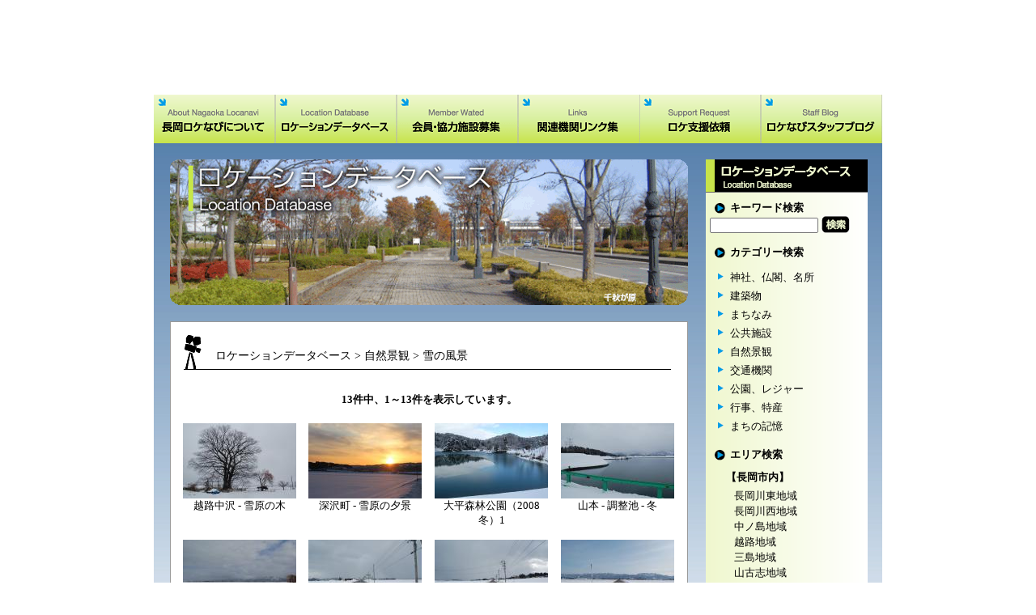

--- FILE ---
content_type: text/html
request_url: https://www.locanavi.jp/db/list.html?ct=56
body_size: 29623
content:
<!DOCTYPE HTML PUBLIC "-//W3C//DTD HTML 4.01 Transitional//EN" "http://www.w3.org/TR/html4/loose.dtd">
<html>
<head>
<meta http-equiv="Content-Type" content="text/html; charset=utf-8">
<title>[ 長岡ロケなび ] ロケーション・データベース</title>
<link href="../common/layout.css" rel="stylesheet" type="text/css">
<link href="../common/menu.css" rel="stylesheet" type="text/css">
<link rel="shortcut icon" href="../common/favi_fc.ico"> 
<script type="text/javascript" src="../common/menu.js"></script>
<script type="text/javascript" src="../common/submenu.js"></script>

<link href="DBlayout.css" rel="stylesheet" type="text/css" />

<script src="../Scripts/AC_RunActiveContent.js" type="text/javascript"></script>
</head>
<body onLoad="MENUpreload()">
<div id="con">
	
  <div id="header">
		<h1>長岡ロケなび</h1>
<div class="topFlash">
		  <script type="text/javascript">
AC_FL_RunContent( 'codebase','http://download.macromedia.com/pub/shockwave/cabs/flash/swflash.cab#version=6,0,29,0','width','900','height','117','src','../common/header','quality','high','pluginspage','http://www.macromedia.com/go/getflashplayer','movie','../common/header' ); //end AC code
</script><noscript><object classid="clsid:D27CDB6E-AE6D-11cf-96B8-444553540000" codebase="http://download.macromedia.com/pub/shockwave/cabs/flash/swflash.cab#version=6,0,29,0" width="900" height="117">
              <param name="movie" value="../common/header.swf">
              <param name="quality" value="high">
              <embed src="../common/header.swf" quality="high" pluginspage="http://www.macromedia.com/go/getflashplayer" type="application/x-shockwave-flash" width="900" height="117"></embed>
</object></noscript>
		</div>
		<!-- .topFlash end -->
<div class="topMenu">
<!-- topMenu ここから -->
<div id="sMainmenuCon">
<div id="sMainmenuBox">
<ul>
<!-- 下記が自コンテンツのメニュー反転サンプル　｜　hrefでvoid(0)を返す　＋　id名の末尾にhをつける -->
<li class="sMainmenu"> <a href="../about/index.html" id="sMainmenuIMG1" onMouseOver="treeMenuV('1')" onMouseOut="treeMenuD('1')">長岡ロケなびについて</a>
<ul id="sSubmenuBox1" style="display:none" onMouseOver="treeMenuV('1')" onMouseOut="treeMenuD('1')">
<li class="sSubmenu"><a href="../about/fc.html" class="sSubmenuIMG11">フィルムコミッションって？</a></li>
<li class="sSubmenu"><a href="../about/locanavi.html" class="sSubmenuIMG12">活動の紹介</a></li>
<li class="sSubmenu"><a href="../about/regulation.html" class="sSubmenuIMG13">会則</a></li>
<li class="sSubmenu"><a href="../about/works.html" class="sSubmenuIMG14">支援実績</a></li>
</ul>
</li>
<li class="sMainmenu"><a href="index.html" id="sMainmenuIMG2" onMouseOver="treeMenuV('2')" onMouseOut="treeMenuD('2')">ロケーションデータベース</a>
<ul id="sSubmenuBox2" style="display:none" onMouseOver="treeMenuV('2')" onMouseOut="treeMenuD('2')">
<li class="sSubmenu"><a href="category.html" class="sSubmenuIMG21">カテゴリ検索</a></li>
<li class="sSubmenu"><a href="area.html" class="sSubmenuIMG23">エリア検索</a></li>
</ul>
</li>
<li class="sMainmenu"><a href="../want/index.html" id="sMainmenuIMG3" onMouseOver="treeMenuV('3')" onMouseOut="treeMenuD('3')">会員・協力施設募集</a>
<ul id="sSubmenuBox3" style="display:none" onMouseOver="treeMenuV('3')" onMouseOut="treeMenuD('3')">
<li class="sSubmenu"><a href="../want/member.html" class="sSubmenuIMG31">正会員入会申込</a></li>
<li class="sSubmenu"><a href="../want/supporter.html" class="sSubmenuIMG32">サポーター会員大募集！</a></li>
<li class="sSubmenu"><a href="../want/facility.html" class="sSubmenuIMG33">撮影協力施設の募集</a></li>
<li class="sSubmenu"><a href="#" class="sSubmenuIMG34">おすすめロケーション募集</a></li>
</ul>
</li>
<li class="sMainmenu"><a href="../links/member.html" id="sMainmenuIMG6" onMouseOver="treeMenuV('6')" onMouseOut="treeMenuD('6')">関連機関リンク集</a>
<ul id="sSubmenuBox6" style="display:none" onMouseOver="treeMenuV('6')" onMouseOut="treeMenuD('6')">
<li class="sSubmenu"><a href="../links/member.html" class="sSubmenuIMG61">法人会員</a></li>
<li class="sSubmenu"><a href="../links/fc.html" class="sSubmenuIMG62">ＦＣリンク集</a></li>
<li class="sSubmenu"><a href="#" class="sSubmenuIMG63">関連業界リスト</a></li>
</ul>
</li>
<li class="sMainmenu"><a href="../support/support.html" id="sMainmenuIMG5" onMouseOver="treeMenuV('5')" onMouseOut="treeMenuD('5')">ロケ支援依頼</a>
<ul id="sSubmenuBox5" style="display:none" onMouseOver="treeMenuV('5')" onMouseOut="treeMenuD('5')">
<li class="sSubmenu"><a href="../support/support.html" class="sSubmenuIMG51">ロケ支援のお申し込み</a></li>
<li class="sSubmenu"><a href="../support/notes.html" class="sSubmenuIMG52">注意事項</a></li>
</ul>
</li>
<li class="sMainmenu"><a href="../blog" id="sMainmenuIMG4">ロケなびスタッフブログ</a> </li>
</ul>
</div>
</div>
<div style="clear:both;"></div>
<!-- topMenu ここまで -->
</div>
<!-- topMenu end -->
    <!-- topMenu end -->
	</div>
	<!-- header end -->
	
	<div id="bg">
	<div class="blueskyWrapper">
	<div class="sunsetWrapper">
	
	
	<div id="body">
		<div class="inner">
				
			<div id="contents">
			<div id="DBcontents">
				<div class="titleImg">
					<h2><img src="img/head_db.gif" alt="ロケーションデータベース" width="640" height="180"></h2>
				</div>
				<!-- titleImg end -->
				
			<!-- ここに本コンテンツを設置 -->
				
				<!-- テキストボックスは　textboxクラスを指定し、styleでイメージを指定することで使いまわせる -->
				<div class="textBox txtTitle">


					<h3 class="DBtopicpath"><a href="/db/index.html">ロケーションデータベース</a> &gt; <a href="category.html#17">自然景観</a> &gt; <a href="list.html?ct=56">雪の風景</a></h3>
					
					
					<div class="DBlistTitle">
						<h4>13件中、1～13件を表示しています。</h4>
						<p></p>
					</div>
					

											<table border="0" cellpadding="0" cellspacing="0" class="DBlistTable">
						<tr>
						
							<td>
								<a href="/db/dt/Kj150827-642"><img src="/db/dbimg/Kj150827-642/s_01.jpg" border="0"></a>
							</td>
						
						
							<td>
								<a href="/db/dt/Nw150825-639"><img src="/db/dbimg/Nw150825-639/s_01.jpg" border="0"></a>
							</td>
						
						
							<td>
								<a href="/db/dt/Mt140710-521-56"><img src="/db/dbimg/Mt140710-521/s_01.jpg" border="0"></a>
							</td>
						
						
							<td>
								<a href="/db/dt/Oj140630-466-56"><img src="/db/dbimg/Oj140630-466/s_01.jpg" border="0"></a>
							</td>
						</tr>
						<tr class="DBlistCaption">
														<td><a href="/db/dt/Kj150827-642">越路中沢 - 雪原の木</a></td>
														<td><a href="/db/dt/Nw150825-639">深沢町 - 雪原の夕景</a></td>
														<td><a href="/db/dt/Mt140710-521-56">大平森林公園（2008冬）1</a></td>
														<td><a href="/db/dt/Oj140630-466-56">山本 - 調整池 - 冬</a></td>
						</tr>
						
						<tr>
						
							<td>
								<a href="/db/dt/Oj140630-464"><img src="/db/dbimg/Oj140630-464/s_01.jpg" border="0"></a>
							</td>
						
						
							<td>
								<a href="/db/dt/Oj140630-462-56"><img src="/db/dbimg/Oj140630-462/s_01.jpg" border="0"></a>
							</td>
						
						
							<td>
								<a href="/db/dt/Oj140626-446-56"><img src="/db/dbimg/Oj140626-446/s_01.jpg" border="0"></a>
							</td>
						
						
							<td>
								<a href="/db/dt/Kj140526-170"><img src="/db/dbimg/Kj140526-170/s_01.jpg" border="0"></a>
							</td>
						</tr>
						<tr class="DBlistCaption">
														<td><a href="/db/dt/Oj140630-464">小粟田 - 雪景色</a></td>
														<td><a href="/db/dt/Oj140630-462-56">小粟田 - 県道10号線</a></td>
														<td><a href="/db/dt/Oj140626-446-56">坪野 - 県道411号線</a></td>
														<td><a href="/db/dt/Kj140526-170">浦-雪景色</a></td>
						</tr>
						
						<tr>
						
							<td>
								<a href="/db/dt/Kj100226-140"><img src="/db/dbimg/Kj100226-140/s_01.jpg" border="0"></a>
							</td>
						
						
							<td>
								<a href="/db/dt/Kj100226-139"><img src="/db/dbimg/Kj100226-139/s_01.jpg" border="0"></a>
							</td>
						
						
							<td>
								<a href="/db/dt/Tt100226-138"><img src="/db/dbimg/Tt100226-138/s_01.jpg" border="0"></a>
							</td>
						
						
							<td>
								<a href="/db/dt/Tt100225-137"><img src="/db/dbimg/Tt100225-137/s_01.jpg" border="0"></a>
							</td>
						</tr>
						<tr class="DBlistCaption">
														<td><a href="/db/dt/Kj100226-140">越路原 - 雪景色 2</a></td>
														<td><a href="/db/dt/Kj100226-139">越路原 - 雪景色 1</a></td>
														<td><a href="/db/dt/Tt100226-138">平 - 雪景色 2</a></td>
														<td><a href="/db/dt/Tt100225-137">平 - 雪景色 1</a></td>
						</tr>
						
						<tr>
						
							<td>
								<a href="/db/dt/Yk090502-022"><img src="/db/dbimg/Yk090502-022/s_01.jpg" border="0"></a>
							</td>
						

							<td></td>
							<td></td>
							<td></td>
						</tr>
							<tr class="DBlistCaption">
														<td><a href="/db/dt/Yk090502-022">種苧原 - 雪原</a></td>
							<td></td>
							<td></td>
							<td></td>
						</tr>
	
				  </table>


					
					<div class="DBlistFoot">
						<p></p>
					</div>

					
					
					
				</div>
				<!-- textBox end -->
				
				<!-- textBox end -->
            </div>
			</div>
			<!-- contents end -->
			<!-- 本コンテンツはここまで -->
			
			<!-- ここより右側サブコンテンツ -->
			<div id="sub"><!-- #BeginLibraryItem "/Library/DBsubmenu2.lbi" -->
				<div class="subMenu">
                  <h2><a href="index.html"><img src="img/menu_db.gif" alt="ロケーションデータベース" width="200" height="41" border="0"></a></h2>
                  <div class="DBsubMenuBox">
                    <h3>キーワード検索</h3>
                    <form action="/db/list.html">
                      <input type="text" name="key" id="key" style="width:130px" />
                      <input type="image" src="img/button.gif" alt="検索" style="vertical-align:bottom" />
                    </form>
                  </div>
                  <!-- DBsubMenu end  キーワード検索-->
                  <div class="DBsubMenuBox" id="DBcategory">
                    <script language="JavaScript">
<!--
// ツリーメニュー
function tree(id) {
	var top="DBtc" + id;
	var sub="DBsc" + id;
 if (document.getElementById(sub).style.display == "block"){
 	document.getElementById(sub).style.display="none";
	document.getElementById(top).style.listStyleImage="url(/db/img/tri_a.gif)";
 }else{
 	document.getElementById(sub).style.display="block";
	document.getElementById(top).style.listStyleImage="url(/db/img/tri_a_open.gif)";
 }
}

//-->
                </script>
                    <h3><a href="category.html">カテゴリー検索</a></h3>
                    <ul class="DBtopCategory">
                                                                  <li id="DBtc1" class="DBtopCL"><a href="javaScript:tree('1')">
                        神社、仏閣、名所                      </a></li>
                      <li class="DBrap">
                        <ul class="DBsubCategory" id="DBsc1" style="display:none">
                          <li><a href="list.html?ct=4&CCid=1">
                            神社                          </a></li>
                                                    <li><a href="list.html?ct=5&CCid=1">
                            寺                          </a></li>
                                                    <li><a href="list.html?ct=6&CCid=1">
                            墓地、霊園                          </a></li>
                                                    <li><a href="list.html?ct=7&CCid=1">
                            記念碑、句碑                          </a></li>
                                                    <li><a href="list.html?ct=8&CCid=1">
                            城、城跡                          </a></li>
                                                    <li><a href="list.html?ct=9&CCid=1">
                            史跡、庭園                          </a></li>
                                                    <li><a href="list.html?ct=10&CCid=1">
                            教会                          </a></li>
                                                  </ul>
                      </li>
                                            <li id="DBtc2" class="DBtopCL"><a href="javaScript:tree('2')">
                        建築物                      </a></li>
                      <li class="DBrap">
                        <ul class="DBsubCategory" id="DBsc2" style="display:none">
                          <li><a href="list.html?ct=11&CCid=2">
                            古民家、住宅                          </a></li>
                                                    <li><a href="list.html?ct=12&CCid=2">
                            オフィス、ビル                          </a></li>
                                                    <li><a href="list.html?ct=13&CCid=2">
                            商業施設、店舗                          </a></li>
                                                    <li><a href="list.html?ct=31&CCid=2">
                            ホテル、旅館                          </a></li>
                                                    <li><a href="list.html?ct=32&CCid=2">
                            飲食店                          </a></li>
                                                    <li><a href="list.html?ct=33&CCid=2">
                            工場、倉庫                          </a></li>
                                                    <li><a href="list.html?ct=34&CCid=2">
                            酒蔵                          </a></li>
                                                    <li><a href="list.html?ct=35&CCid=2">
                            ライトアップ                          </a></li>
                                                  </ul>
                      </li>
                                            <li id="DBtc3" class="DBtopCL"><a href="javaScript:tree('3')">
                        まちなみ                      </a></li>
                      <li class="DBrap">
                        <ul class="DBsubCategory" id="DBsc3" style="display:none">
                          <li><a href="list.html?ct=14&CCid=3">
                            中心市街地                          </a></li>
                                                    <li><a href="list.html?ct=15&CCid=3">
                            商店街、繁華街                          </a></li>
                                                    <li><a href="list.html?ct=36&CCid=3">
                            住宅街                          </a></li>
                                                    <li><a href="list.html?ct=37&CCid=3">
                            山村                          </a></li>
                                                    <li><a href="list.html?ct=38&CCid=3">
                            農村                          </a></li>
                                                    <li><a href="list.html?ct=39&CCid=3">
                            漁村                          </a></li>
                                                    <li><a href="list.html?ct=40&CCid=3">
                            夜景                          </a></li>
                                                    <li><a href="list.html?ct=41&CCid=3">
                            屋上、俯瞰                          </a></li>
                                                  </ul>
                      </li>
                                            <li id="DBtc16" class="DBtopCL"><a href="javaScript:tree('16')">
                        公共施設                      </a></li>
                      <li class="DBrap">
                        <ul class="DBsubCategory" id="DBsc16" style="display:none">
                          <li><a href="list.html?ct=21&CCid=16">
                            行政施設                          </a></li>
                                                    <li><a href="list.html?ct=22&CCid=16">
                            警察、消防施設                          </a></li>
                                                    <li><a href="list.html?ct=42&CCid=16">
                            ホール、劇場                          </a></li>
                                                    <li><a href="list.html?ct=43&CCid=16">
                            公民館、集会所                          </a></li>
                                                    <li><a href="list.html?ct=44&CCid=16">
                            病院、診療所                          </a></li>
                                                    <li><a href="list.html?ct=45&CCid=16">
                            小、中学校                          </a></li>
                                                    <li><a href="list.html?ct=46&CCid=16">
                            高校                          </a></li>
                                                    <li><a href="list.html?ct=47&CCid=16">
                            大学、専門学校                          </a></li>
                                                    <li><a href="list.html?ct=48&CCid=16">
                            ダム、発電所                          </a></li>
                                                  </ul>
                      </li>
                                            <li id="DBtc17" class="DBtopCL"><a href="javaScript:tree('17')">
                        自然景観                      </a></li>
                      <li class="DBrap">
                        <ul class="DBsubCategory" id="DBsc17" style="display:none">
                          <li><a href="list.html?ct=23&CCid=17">
                            山林、山道                          </a></li>
                                                    <li><a href="list.html?ct=24&CCid=17">
                            川、河川敷                          </a></li>
                                                    <li><a href="list.html?ct=49&CCid=17">
                            池、沼、滝                          </a></li>
                                                    <li><a href="list.html?ct=50&CCid=17">
                            牧場、草原                          </a></li>
                                                    <li><a href="list.html?ct=51&CCid=17">
                            荒れ地、野原                          </a></li>
                                                    <li><a href="list.html?ct=52&CCid=17">
                            田園、棚田                          </a></li>
                                                    <li><a href="list.html?ct=53&CCid=17">
                            畑、果樹園                          </a></li>
                                                    <li><a href="list.html?ct=54&CCid=17">
                            砂浜、海岸                          </a></li>
                                                    <li><a href="list.html?ct=55&CCid=17">
                            花の風景                          </a></li>
                                                    <li><a href="list.html?ct=56&CCid=17">
                            雪の風景                          </a></li>
                                                  </ul>
                      </li>
                                            <li id="DBtc18" class="DBtopCL"><a href="javaScript:tree('18')">
                        交通機関                      </a></li>
                      <li class="DBrap">
                        <ul class="DBsubCategory" id="DBsc18" style="display:none">
                          <li><a href="list.html?ct=25&CCid=18">
                            駅、駅前                          </a></li>
                                                    <li><a href="list.html?ct=26&CCid=18">
                            線路、踏切                          </a></li>
                                                    <li><a href="list.html?ct=57&CCid=18">
                            駐車場                          </a></li>
                                                    <li><a href="list.html?ct=58&CCid=18">
                            ヘリポート                          </a></li>
                                                    <li><a href="list.html?ct=59&CCid=18">
                            港、漁港                          </a></li>
                                                    <li><a href="list.html?ct=60&CCid=18">
                            バス停                          </a></li>
                                                    <li><a href="list.html?ct=61&CCid=18">
                            船舶                          </a></li>
                                                    <li><a href="list.html?ct=62&CCid=18">
                            道路                          </a></li>
                                                    <li><a href="list.html?ct=63&CCid=18">
                            林道、農道                          </a></li>
                                                    <li><a href="list.html?ct=64&CCid=18">
                            歩道                          </a></li>
                                                    <li><a href="list.html?ct=65&CCid=18">
                            坂道、階段                          </a></li>
                                                    <li><a href="list.html?ct=66&CCid=18">
                            橋                          </a></li>
                                                    <li><a href="list.html?ct=67&CCid=18">
                            トンネル                          </a></li>
                                                    <li><a href="list.html?ct=68&CCid=18">
                            道の駅                          </a></li>
                                                  </ul>
                      </li>
                                            <li id="DBtc19" class="DBtopCL"><a href="javaScript:tree('19')">
                        公園、レジャー                      </a></li>
                      <li class="DBrap">
                        <ul class="DBsubCategory" id="DBsc19" style="display:none">
                          <li><a href="list.html?ct=27&CCid=19">
                            都市公園                          </a></li>
                                                    <li><a href="list.html?ct=28&CCid=19">
                            自然公園                          </a></li>
                                                    <li><a href="list.html?ct=69&CCid=19">
                            動物園、水族館、植物園                          </a></li>
                                                    <li><a href="list.html?ct=70&CCid=19">
                            美術館、博物館、資料館                          </a></li>
                                                    <li><a href="list.html?ct=71&CCid=19">
                            海水浴場、プール                          </a></li>
                                                    <li><a href="list.html?ct=72&CCid=19">
                            キャンプ場、コテージ                          </a></li>
                                                    <li><a href="list.html?ct=73&CCid=19">
                            スキー場、ゴルフ場                          </a></li>
                                                    <li><a href="list.html?ct=74&CCid=19">
                            野球場、競技場                          </a></li>
                                                    <li><a href="list.html?ct=75&CCid=19">
                            レジャー施設                          </a></li>
                                                  </ul>
                      </li>
                                            <li id="DBtc20" class="DBtopCL"><a href="javaScript:tree('20')">
                        行事、特産                      </a></li>
                      <li class="DBrap">
                        <ul class="DBsubCategory" id="DBsc20" style="display:none">
                          <li><a href="list.html?ct=29&CCid=20">
                            祭り                          </a></li>
                                                    <li><a href="list.html?ct=30&CCid=20">
                            伝統芸能、無形文化                          </a></li>
                                                    <li><a href="list.html?ct=76&CCid=20">
                            行事、イベント                          </a></li>
                                                    <li><a href="list.html?ct=77&CCid=20">
                            食材、料理                          </a></li>
                                                    <li><a href="list.html?ct=78&CCid=20">
                            工芸品                          </a></li>
                                                  </ul>
                      </li>
                                            <li id="DBtc79" class="DBtopCL"><a href="javaScript:tree('79')">
                        まちの記憶                      </a></li>
                      <li class="DBrap">
                        <ul class="DBsubCategory" id="DBsc79" style="display:none">
                        </ul>
                      </li>
                                          </ul>
                  </div>
                  <!-- DBsubMenu end　カテゴリ検索 -->
                  <div class="DBsubMenuBox" id="DBareaMenu">
                    <h3><a href="area.html">エリア検索</a></h3>
                      <h4>【長岡市内】</h4>
                      <ul>

                        <li><a href="list.html?aid=10">長岡川東地域</a></li>

                        <li><a href="list.html?aid=15">長岡川西地域</a></li>

                        <li><a href="list.html?aid=20">中ノ島地域</a></li>

                        <li><a href="list.html?aid=25">越路地域</a></li>

                        <li><a href="list.html?aid=30">三島地域</a></li>

                        <li><a href="list.html?aid=35">山古志地域</a></li>

                        <li><a href="list.html?aid=40">小国地域</a></li>

                        <li><a href="list.html?aid=45">和島地域</a></li>

                        <li><a href="list.html?aid=50">寺泊地域</a></li>

                        <li><a href="list.html?aid=55">栃尾地域</a></li>

                        <li><a href="list.html?aid=60">与板地域</a></li>

                        <li><a href="list.html?aid=80">川口地域</a></li>

                      </ul>
                      <h4>【長岡市外】</h4>
                      <ul>

                        <li><a href="list.html?aid=65">小千谷市</a></li>

                        <li><a href="list.html?aid=70">見附市</a></li>

                        <li><a href="list.html?aid=75">出雲崎町</a></li>

                        <li><a href="list.html?aid=85">刈羽村（一部）</a></li>

                      </ul>


                  </div>
                  <!-- DBsubMenu end　エリア検索 -->
                </div>
				<!-- #EndLibraryItem --><!-- .subMenu end --><!-- #BeginLibraryItem "/Library/banner_set.lbi" -->

<div class="bannerImg" style="padding-top:10px">
<a href="http://www.locanavi.jp/konosora/" target="_blank"><img src="../img/bn_konosora.jpg" alt="この空の花 - 「長岡映画」製作委員会" width="200" height="200" border="0" /></a></span></div>

<div class="bannerImg">
<a href="http://www.konosoranohana.jp/" target="_blank"><img src="../img/bn_konosora_official.jpg" alt="映画「この空の花」公式サイト" width="200" height="117" border="0" /></a></div>

<div class="bannerImg">
<a href="../want/supporter.html"><img src="../img/bn_supporter.jpg" alt="サポーター会員大募集！" width="200" height="200" border="0" /></a></div>

<div class="bannerImg">
<a href="../other/mari_guide.html"><img src="../img/bn_marimap.jpg" alt="マリと子犬の物語ロケ地ガイド" width="200" height="100" border="0" /></a>
</div>
<!-- #EndLibraryItem --></div>
			<!-- sub end -->
			<!-- 右側サブコンテンツここまで -->
				
		</div>
	</div>
	<!-- body end -->
	
	<div id="footer">
		<div class="inner">
			<p>Copyright@2008 NAGAOKA LOCANAVI All rights reserved.　
			<a href="../index.html">HOME</a> | <a href="../other/contact.html">お問い合わせ</a> | <a href="../other/about.html">当サイトについて</a> | <a href="../other/sitemap.html">サイトマップ</a></p>
		</div>
		<!-- inner end -->
	</div>
	<!-- footer(footer) end -->
	
	
	</div><!-- sunsetWrapper end -->
	</div><!-- blueskyWrapper end -->
	</div><!-- bg end -->

</div><!-- con end -->
</body>
</html>


--- FILE ---
content_type: text/css
request_url: https://www.locanavi.jp/common/layout.css
body_size: 4977
content:
@charset "Shift_JIS";

/*------------------------------------------
定義しているもの
サブページのヘッダ部FLASH　と　メニュー　
および背景～フッタまで

contents 内部は各ページで編集

------------------------------------------*/
*{
	margin:0px;
	padding:0px;
	font-size:small;
}
h1,h2,h3,h4,h5,h6,p,li,dd,dt,dl,table,form{
	margin:0px;
	padding:0px;
	font-size:small;
}
p,li,dt,dd{
	margin:0px;
	padding:0px;
	font-size:small;
}
ul,ol{
	padding:0px;
	margin:0 0 0 1em;
}

/*フラッシュの余白をつぶす*/
object{
	vertical-align: top;
}
embed{
	vertical-align: top;
}
img{
	vertical-align: top;
}

/*リンク設定*/
a:link{
	text-decoration:none;
}
 a:visited{
	text-decoration:none;
 }
a:hover{
	text-decoration:underline;
}

/*基本レイアウト*/
body{
	text-align:center;
	margin:0px;
	padding:0px;
	font-size:small;
}

#con{
	margin-right:auto;
	margin-left:auto;
	width:900px;
}

/*レイアウト枠-----------------------------*/
#header{

}

#body{

}

#footer{
}

/*body footer にまたがる背景*/
#bg{
}

/*headerのレイアウト-------*/
#header h1{
	display:none;
}
#header .topFlash{

}
#header .topMenu{
	position:relative;
	height:60px;
	z-index:5
}

/*body footer の背景レイアウト*/
#bg .blueskyWrapper{
	background-image:url(../img/contents_bg.jpg);
	background-position:top;
	background-repeat:repeat-x;
	min-height:890px;
	height: auto !important;
	height: 890px;
}
#bg .blueskyWrapper .sunsetWrapper{
	background-image:url(../img/footer.jpg);
	background-position:bottom;
	background-repeat:no-repeat;
	height:100%;
	min-height:890px;
}


/*bodyのレイアウト----------*/
#body .inner{
	min-height:793px;
	height: auto !important;
	height: 793px;
}

#contents{
	width:670px;
	float:left;
	text-align:center;
}
#contents div{
	margin-left:auto;
	margin-right:auto;
}

#sub{
	float:right;
	text-align:left;
	width:218px;
}


/*contentsのレイアウト------------*/
#contents .titleImg{
	text-align:left;
	margin:20px 0 0 20px;
}

#contents .textBox{
	position:relative;
	text-align:left;
	margin:20px 10px 10px 20px;
	background-color:#FFFFFF;
	border:1px solid #999999;
}
#contents .textBox h3{
	height:50px;
	margin-left:auto;
	margin-right:auto;
	text-align:left;
	background-position:top center;
	background-repeat:no-repeat;
}
#contents .textBox h3 a{
}

#contents .imgTitle{
}

#contents .txtTitle{
}
#contents .imgTitle h3{
	text-indent:-650px;
	overflow:hidden;
}
#contents .txtTitle h3{
	background-image:url(../img/midashi_bg.gif);
	padding-left:50px;
	padding-top:22px;
	font-size:130%;
	font-weight:normal;
}
#contents .txtTitle h4.date{
	color:#0066ff;
	font-weight:normal;
	margin:0px;
	padding:0px;
	position:absolute;
	top:7px;
	left:50px;
	font-size:95%;
}
#contents .textBox .txt h4{
	margin: 6px 0 6px 0;
	padding: 3px 0 5px 8px;
	border-left: solid 7px #C7E34A;
	font-size: 110%;
}

#contents .textBox .txt{
	color:#333333;
	padding-left:50px;
	padding-right:40px;
	padding-bottom:10px;
}

#contents .textBox .txt a{
	line-height: 160%;
	font-size:inherit;
	font-size:100%;
}

#contents .textBox .txt a:link{color:#0066FF;text-decoration:none;}
#contents .textBox .txt a:visited{color:#006699;text-decoration: none;}
#contents .textBox .txt a:hover{color:#0066FF;text-decoration:underline;}
#contents .textBox .txt a:active{color:#FF0000;text-decoration:underline;}

#contents .textBox .txt h4 a:link,
#contents .textBox .txt h4 a:visited,
#contents .textBox .txt h4 a:hover,
#contents .textBox .txt h4 a:active
{
	color:#000000;
}

#contents .imgTitle .txt{
	padding-top:20px;
}
#contents .txtTitle .txt{
	padding-top:-20px;
}
#contents .textBox .txt p{
	font-size: 110%;
	line-height: 160%;
	padding-bottom:1.5em;
}
#contents .textBox .txt p.upAnchor{
	text-align:right;
	font-size: 90%;
}
#contents .textBox .txt p.upAnchor a{
}
#contents .textBox .txt p.upAnchor a:hover{
}


/*indexページのバナーのテーブル組*/
table.indexTable{
	width:640px;
	border:0px;
	margin:10px 0 10px 0;
}
table.indexTable tr{
	border:0px;
}

table.indexTable td{
	border:0px;
	text-align:center;
	padding-bottom:20px;
}
table.indexTable td.itdLeft{
	padding-left:11px;
}
table.indexTable td.itdRight{
	padding-right:11px;
}



/*sub のレイアウト*/
#sub .subMenu{
	background-image:url(../img/subMenuBG.gif);
	background-repeat:repeat-y;
	background-position:top;
	margin-top:20px;
	width:200px;
}
#sub .subMenu ul{
	margin:0 0 0 0;
	padding:0;
	list-style-type:none;
}
#sub .subMenu li{
	border-bottom:1px solid #cccccc;
}
#sub .bannerImg{
	margin:10px 0 10px 0;
}

/*サブメニューの動作設定*/
.pageSubMenu{
	display:block;
	text-indent:-200px;
	width:200px;
	height:40px;
	background-repeat:no-repeat;
	background-position:top;
}


/*フッタのレイアウト---------*/
#footer{
	clear:both;
	height:97px;
}
#footer .inner{
	font-size:medium;
	padding-top:60px;
	color:#feaf1e;
}
#footer .inner a:link{
	color:#feaf1e;
}
#footer .inner a:visited{
	color:#feaf1e;
}
#footer .inner a:hover{
	color:#000000;
	background-color:#feaf1e;;
	text-decoration:none;
}

/*--汎用＾-------------------------*/
.kome{
	text-indent:-1em;
	padding-left:1px;
}
.center{
	text-align:center;
}


--- FILE ---
content_type: text/css
request_url: https://www.locanavi.jp/common/menu.css
body_size: 6213
content:
@charset "Shift_JIS";

/*
	topメニュー関連のスタイル設定
*/


/*擬似的にプリロード*/
#pri-img{
	width:0px;
	height:0px;
	background-image:url(../img-menu/menu1-1h.gif);
	background-image:url(../img-menu/menu1-2h.gif);
	background-image:url(../img-menu/menu1-3h.gif);
	background-image:url(../img-menu/menu1-4h.gif);
	background-image:url(../img-menu/menu2-1h.gif);
	background-image:url(../img-menu/menu2-2h.gif);
	background-image:url(../img-menu/menu2-3h.gif);
	background-image:url(../img-menu/menu3-1h.gif);
	background-image:url(../img-menu/menu3-2h.gif);
	background-image:url(../img-menu/menu3-3h.gif);
	background-image:url(../img-menu/menu3-4h.gif);
	background-image:url(../img-menu/menu5-1h.gif);
	background-image:url(../img-menu/menu5-2h.gif);
	background-image:url(../img-menu/menu6-1h.gif);
	background-image:url(../img-menu/menu6-2h.gif);
	background-image:url(../img-menu/menu6-3h.gif);
	background-image:url(../img-menu/menu1h.gif);
	background-image:url(../img-menu/menu2h.gif);
	background-image:url(../img-menu/menu3h.gif);
	background-image:url(../img-menu/menu4h.gif);
	background-image:url(../img-menu/menu5h.gif);
	background-image:url(../img-menu/menu6h.gif);
}
	
	
	#sMainmenuCon{
		position:absolute;
		top:0px;
		left:0px;
		width:900px;
		height:60px;
	}

	#sMainmenuCon ul{
		list-style:none;
		margin:0px;
	}


	#sMainmenuBox li.sMainmenu{	
		float:left;
		width:150px;
	}
	/*メインメニューのロールオーバー*/
	#sMainmenuBox li.sMainmenu a{
		display:block;
		width:150px;
		height:60px;
		text-indent:-500px;
		overflow:hidden;
		background-position:center;
		background-repeat:no-repeat;
	}
	/*メニュー１*/

	#sMainmenuIMG1{
		background-image: url(../img-menu/menu1.gif);
	}
	#sMainmenuIMG1h{
		background-image: url(../img-menu/menu1h.gif);
	}

	/*メニュー２*/
	#sMainmenuIMG2{
		background-image: url(../img-menu/menu2.gif);
	}
	#sMainmenuIMG2h{
		background-image: url(../img-menu/menu2h.gif);
	}

	/*メニュー３*/
	#sMainmenuIMG3{
		background-image: url(../img-menu/menu3.gif);
	}
	#sMainmenuIMG3h{
		background-image: url(../img-menu/menu3h.gif);
	}

	/*メニュー４*/
	a#sMainmenuIMG4{
		background-image: url(../img-menu/menu4.gif);
	}
	a:hover#sMainmenuIMG4{
		background-image: url(../img-menu/menu4h.gif);
	}
	#sMainmenuIMG4h{
		background-image: url(../img-menu/menu4h.gif);
	}
	
	
	/*メニュー５*/
	#sMainmenuIMG5{
		background-image: url(../img-menu/menu5.gif);
	}
	#sMainmenuIMG5h{
		background-image: url(../img-menu/menu5h.gif);
	}

	/*メニュー６*/
	#sMainmenuIMG6{
		background-image: url(../img-menu/menu6.gif);
	}
	#sMainmenuIMG6h{
		background-image: url(../img-menu/menu6h.gif);
	}

	
	/*サブメニュー*/
	#sMainmenuBox li.sSubmenu a{
		display:block;
		width:150px;
		height:26px;
		text-indent:-500px;
		overflow:hidden;
		background-image:url(../img-menu/subMenuBG.gif);
		background-repeat:repeat-y;
	}
	/*メニュー１のサブメニュー*/
	/*-*/
	#sMainmenuBox li.sMainmenu a.sSubmenuIMG11{
		background-image:url(../img-menu/menu1-1.gif)
	}
	#sMainmenuBox li.sMainmenu a:hover.sSubmenuIMG11{
		background-image:url(../img-menu/menu1-1h.gif)
	}
	/*-*/
	#sMainmenuBox li.sMainmenu a.sSubmenuIMG12{
		background-image:url(../img-menu/menu1-2.gif)
	}
	#sMainmenuBox li.sMainmenu a:hover.sSubmenuIMG12{
		background-image:url(../img-menu/menu1-2h.gif)
	}
	/*-*/
	#sMainmenuBox li.sMainmenu a.sSubmenuIMG13{
		background-image:url(../img-menu/menu1-3.gif)
	}
	#sMainmenuBox li.sMainmenu a:hover.sSubmenuIMG13{
		background-image:url(../img-menu/menu1-3h.gif)
	}
	/*-*/
	#sMainmenuBox li.sMainmenu a.sSubmenuIMG14{
		background-image:url(../img-menu/menu1-4.gif)
	}
	#sMainmenuBox li.sMainmenu a:hover.sSubmenuIMG14{
		background-image:url(../img-menu/menu1-4h.gif)
	}
	/*メニュー2のサブメニュー*/
	#sMainmenuBox li.sMainmenu a.sSubmenuIMG21{
		background-image:url(../img-menu/menu2-1.gif)
	}
	#sMainmenuBox li.sMainmenu a:hover.sSubmenuIMG21{
		background-image:url(../img-menu/menu2-1h.gif)
	}
	/*-*/
	#sMainmenuBox li.sMainmenu a.sSubmenuIMG22{
		background-image:url(../img-menu/menu2-2.gif)
	}
	#sMainmenuBox li.sMainmenu a:hover.sSubmenuIMG22{
		background-image:url(../img-menu/menu2-2h.gif)
	}
	/*-*/
	#sMainmenuBox li.sMainmenu a.sSubmenuIMG23{
		background-image:url(../img-menu/menu2-3.gif)
	}
	#sMainmenuBox li.sMainmenu a:hover.sSubmenuIMG23{
		background-image:url(../img-menu/menu2-3h.gif)
	}
	/*メニュー３のサブメニュー*/
	/*-*/
	#sMainmenuBox li.sMainmenu a.sSubmenuIMG31{
		background-image:url(../img-menu/menu3-1.gif)
	}
	#sMainmenuBox li.sMainmenu a:hover.sSubmenuIMG31{
		background-image:url(../img-menu/menu3-1h.gif)
	}
	/*-*/
	#sMainmenuBox li.sMainmenu a.sSubmenuIMG32{
		background-image:url(../img-menu/menu3-2.gif)
	}
	#sMainmenuBox li.sMainmenu a:hover.sSubmenuIMG32{
		background-image:url(../img-menu/menu3-2h.gif)
	}
	/*-*/
	#sMainmenuBox li.sMainmenu a.sSubmenuIMG33{
		background-image:url(../img-menu/menu3-3.gif)
	}
	#sMainmenuBox li.sMainmenu a:hover.sSubmenuIMG33{
		background-image:url(../img-menu/menu3-3h.gif)
	}
	/*-*/
	#sMainmenuBox li.sMainmenu a.sSubmenuIMG34{
		background-image:url(../img-menu/menu3-4.gif)
	}
	#sMainmenuBox li.sMainmenu a:hover.sSubmenuIMG34{
		background-image:url(../img-menu/menu3-4h.gif)
	}
	/*メニュー5のサブメニュー*/
	/*-*/
	#sMainmenuBox li.sMainmenu a.sSubmenuIMG51{
		background-image:url(../img-menu/menu5-1.gif)
	}
	#sMainmenuBox li.sMainmenu a:hover.sSubmenuIMG51{
		background-image:url(../img-menu/menu5-1h.gif)
	}
	/*-*/
	#sMainmenuBox li.sMainmenu a.sSubmenuIMG52{
		background-image:url(../img-menu/menu5-2.gif)
	}
	#sMainmenuBox li.sMainmenu a:hover.sSubmenuIMG52{
		background-image:url(../img-menu/menu5-2h.gif)
	}
	/*メニュー6のサブメニュー*/
	/*-*/
	#sMainmenuBox li.sMainmenu a.sSubmenuIMG61{
		background-image:url(../img-menu/menu6-1.gif)
	}
	#sMainmenuBox li.sMainmenu a:hover.sSubmenuIMG61{
		background-image:url(../img-menu/menu6-1h.gif)
	}
	/*-*/
	#sMainmenuBox li.sMainmenu a.sSubmenuIMG62{
		background-image:url(../img-menu/menu6-2.gif)
	}
	#sMainmenuBox li.sMainmenu a:hover.sSubmenuIMG62{
		background-image:url(../img-menu/menu6-2h.gif)
	}
	/*-*/
	#sMainmenuBox li.sMainmenu a.sSubmenuIMG63{
		background-image:url(../img-menu/menu6-3.gif)
	}
	#sMainmenuBox li.sMainmenu a:hover.sSubmenuIMG63{
		background-image:url(../img-menu/menu6-3h.gif)
	}


--- FILE ---
content_type: text/css
request_url: https://www.locanavi.jp/db/DBlayout.css
body_size: 5723
content:
@charset "Shift_JIS";

/*ＤＢトップページ*/

/*コンテンツのリンク*/
#contents #DBcontents .textBox a{
	color:#000000;
	font-size: 100%;
}


/*メインコンテンツ*/

/*カテゴリ一覧表示ページ*/
#contents .textBox .txt .cate a{
	font-size:90%;
	color:#333333;
}



/*パンくず*/
#DBcontents h3.DBtopicpath{
	font-size:110%;

}


/*サイドメニュー（検索）*/
.DBsubMenuBox{
	padding:10px 5px 5px 5px;
}
.DBsubmenuBox .kugiri{
	border-top:1px solid #999999;
}
.DBsubMenuBox h3{
	background-image:url(../img/circle.gif);
	background-repeat:no-repeat;
	background-position:left;
	padding-left:25px;
	font-size:small;
}
.DBsubMenuBox form{
}

/*カテゴリ検索*/
#DBcategory a,
#DBareaMenu a
{
	text-decoration:none;
	color:#000000;
}
#DBcategory a:hover,
#DBareaMenu a:hover
{
	text-decoration:underline;
}

#DBcategory ul{
	padding:0px;
	margin:0 0 0 1em;
	list-style-type:none;
	border:0px;
}
#sub .subMenu #DBcategory li{
	border:0px;
	line-height:180%;
}

#DBcategory ul.DBtopCategory{
	padding-left:25px;
	margin-top:10px;
}

#DBcategory ul.DBsubCategory{
	margin-left:5px;
	margin-bottom:5px;
}
#sub .subMenu #DBcategory ul.DBsubCategory li{
	line-height:150%;
}

#DBcategory li.DBrap{
	display:inline;
}

#DBcategory li.DBtopCL{
	list-style-image:url(img/tri_a.gif);
	background-position:left;
	background-repeat:no-repeat;
	line-height:150%;
}

/*エリア検索*/
.subMenu #DBareaMenu h4{
	font-size:small;
	font-weight:bold;
	margin:10px 5px 5px 20px;
}
.subMenu #DBareaMenu li{
	margin:1px 0 0 30px;
	font-size:small;
	border:0px;
}

/*メインコンテンツ　カテゴリ一覧*/
/*
.DBwrapper h3 {
	font-size: medium;
	line-height: 120%;
	font-weight: bold;
	color: #333333;
	margin: 20px 15px 5px 15px;
	padding: 5px;
	border-bottom-width: 1px;
	border-left-width: 10px;
	border-bottom-style: solid;
	border-left-style: solid;
	border-bottom-color: #C7E34A;
	border-left-color: #C7E34A;
}
*/
.DBwrapper p{
	font-size: small;
	color: #333333;
	padding: 5px 10px 5px 20px;
}

/*DB一覧ページ*/

#contents #DBcontents .textBox .DBlistTitle{
	text-align:center;
	margin-bottom: 20px;
}
#contents #DBcontents .textBox .DBlistFoot{
	text-align:center;
	margin-top: 20px;
}
#contents #DBcontents .textBox .DBlistTitle h4{
	margin:5px;
	font-size:small;
}
#contents #DBcontents .textBox .DBlistTitle p{
	margin:5px;
	
}

#contents #DBcontents .textBox table.DBlistTable{
	padding:0px;
	margin-left:2px;
	margin-right:3px;
	border-width:0px;
}
#contents #DBcontents .textBox table.DBkanrenLIST{
	margin-top:15px;
}
#contents #DBcontents .textBox table.DBlistTable td{
	font-size:small;
	text-align:center;
	width:154px;
	padding-left:8px;
	padding-right:7px;
	vertical-align:bottom;
}
#contents #DBcontents .textBox table.DBlistTable tr.DBlistCaption td{
	vertical-align:top;
	padding-bottom:15px;
	text-align:center;
}
#contents #DBcontents .textBox table.DBlistTable tr.DBlistSpace td{
	height:15px;
}






/*DB詳細ページ*/
#contents #DBcontents .textBox{
	/*background-position:top left;*/
	/*background-repeat:no-repeat;*/
	padding:10px 5px 20px 5px;
	/*line-height:150%;*/
	/*border:1px solid #999999;*/
}
/*
#contents #DBcontents .textBox h3{
	margin-left:30px;
	margin-top:5px;
	font-size:small;
	font-weight:normal;
}
*/
#contents #DBcontents .textBox table.DBdetailTitle{
	margin-bottom:20px;
	border:1px solid #396ab1;
	margin-left:auto;
	margin-right:auto;
}
#contents #DBcontents .textBox .DBdetailTitle td{
	padding:3px 20px 3px 20px;
	text-align:center;
}
#contents #DBcontents .textBox .DBdetailTitle h4{
	font-size:large;
}
#contents #DBcontents .textBox .DBdetailTitle p{
	font-size:85%;
}


#DBcontents .DBtop{
	text-align:left;
	width:100%

}
#DBcontents .DBmainImg{
	padding-left:10px;
	float:left;
	width:400px;

}
#DBcontents .DBdataList{
	padding-right:10px;
	float:right;
	width:200px;
	line-height: 150%;
}
.DBimgBox{
	margin-bottom:15px;
}
#DBcontents .DBdataList ul{
	list-style-type:square;
	list-style-position:inside;
	background-color:#e5e5e5;
	margin-left:0px;
	padding:5px;
}
#DBcontents .DBkoumoku{
	color:#396ab1;
	font-weight:bold;
}

#DBcontents .DBimgList{
	margin-left:5px;
	margin-right:5px;
}
#DBcontents .DBimgList img{
}

#contents #DBcontents .textBox table.DBdetailTable{
	margin-top:40px;
	margin-left:auto;
	margin-right:auto;
}

#contents #DBcontents .textBox table.DBdetailTable td{
	font-size:small;
	text-align:center;
	vertical-align:bottom;
	width:148px;
}

#contents #DBcontents .textBox table.DBlistTable td a{
	display:block;
	width:140px;
	overflow:hidden;
	vertical-align:bottom;
}

#contents .textBox table.DBareaTable{
	font-size:100%;
	margin:0 38px 0 38px;
}
#contents .textBox table.DBareaTable td{
	padding:0 10px 0 10px;
	width:50%;
	vertical-align:top;
}

#contents .textBox table.DBareaTable td p{
	margin-bottom:-10px;
}
#contents .textBox table.DBareaTable td a{
	font-size:90%;
	text-decoration:none;
	color:#000000;
}
#contents .textBox table.DBareaTable td a:link{
	color:#000000;
}
#contents .textBox table.DBareaTable td a:hover{
	text-decoration:underline;
	color:#000000;
}
#contents .textBox table.DBareaTable td a:visited{
	color:#000000;
}


#contents .textBox table.txt{
	padding:0;
}

#contents .textBox .DBareaMap{
	margin:5px 0 0px 0;
	padding-bottom:20px;
	text-align:center;
}

#contents #DBcontents .textBox a.DBmapview{
	color:#0000FF;
}

/*DBindexページ*/
.DBaccessMAP{
	text-align:center;
	margin:20px 0 5px 0;
	padding-bottom:20px;
}


/*仕切り線///////////////////////////////////////*/
.sikiri{
	color:#333333;
}


--- FILE ---
content_type: application/javascript
request_url: https://www.locanavi.jp/common/menu.js
body_size: 440
content:
function treeMenuV(tName){
  tMenu = document.getElementById('sSubmenuBox' + tName).style;
  tMenu.display = "block";
  mMenu = document.getElementById('sMainmenuIMG' + tName).style;
  mMenu.backgroundImage = ('url(../img-menu/menu' + tName + 'h.gif)');
}
function treeMenuD(tName){
  tMenu = document.getElementById('sSubmenuBox' + tName).style;
  tMenu.display = "none";
  mMenu = document.getElementById('sMainmenuIMG' + tName).style;
  mMenu.backgroundImage = "url(../img-menu/menu" + tName + ".gif)";

}

//�T�u���j���[


--- FILE ---
content_type: application/javascript
request_url: https://www.locanavi.jp/common/submenu.js
body_size: 1586
content:
function MM_swapImgRestore() { //v3.0
  var i,x,a=document.MM_sr; for(i=0;a&&i<a.length&&(x=a[i])&&x.oSrc;i++) x.src=x.oSrc;
}

function MM_preloadImages() { //v3.0
  var d=document; if(d.images){ if(!d.MM_p) d.MM_p=new Array();
    var i,j=d.MM_p.length,a=MM_preloadImages.arguments; for(i=0; i<a.length; i++)
    if (a[i].indexOf("#")!=0){ d.MM_p[j]=new Image; d.MM_p[j++].src=a[i];}}
}

function MM_findObj(n, d) { //v4.01
  var p,i,x;  if(!d) d=document; if((p=n.indexOf("?"))>0&&parent.frames.length) {
    d=parent.frames[n.substring(p+1)].document; n=n.substring(0,p);}
  if(!(x=d[n])&&d.all) x=d.all[n]; for (i=0;!x&&i<d.forms.length;i++) x=d.forms[i][n];
  for(i=0;!x&&d.layers&&i<d.layers.length;i++) x=MM_findObj(n,d.layers[i].document);
  if(!x && d.getElementById) x=d.getElementById(n); return x;
}

function MM_swapImage() { //v3.0
  var i,j=0,x,a=MM_swapImage.arguments; document.MM_sr=new Array; for(i=0;i<(a.length-2);i+=3)
   if ((x=MM_findObj(a[i]))!=null){document.MM_sr[j++]=x; if(!x.oSrc) x.oSrc=x.src; x.src=a[i+2];}
}
function MENUpreload(){
	MM_preloadImages('../img-menu/menu1-1h.gif','../img-menu/menu1-2h.gif','../img-menu/menu1-3h.gif','../img-menu/menu1-4h.gif','../img-menu/menu2-1h.gif','../img-menu/menu2-2h.gif','../img-menu/menu2-3h.gif','../img-menu/menu3-1h.gif','../img-menu/menu3-2h.gif','../img-menu/menu3-3h.gif','../img-menu/menu3-4h.gif','../img-menu/menu5-1h.gif','../img-menu/menu5-2h.gif','../img-menu/menu6-1h.gif','../img-menu/menu6-2h.gif','../img-menu/menu6-3h.gif','../img-menu/menu1h.gif','../img-menu/menu2h.gif','../img-menu/menu3h.gif','../img-menu/menu4h.gif','../img-menu/menu5h.gif','../img-menu/menu6h.gif');
}